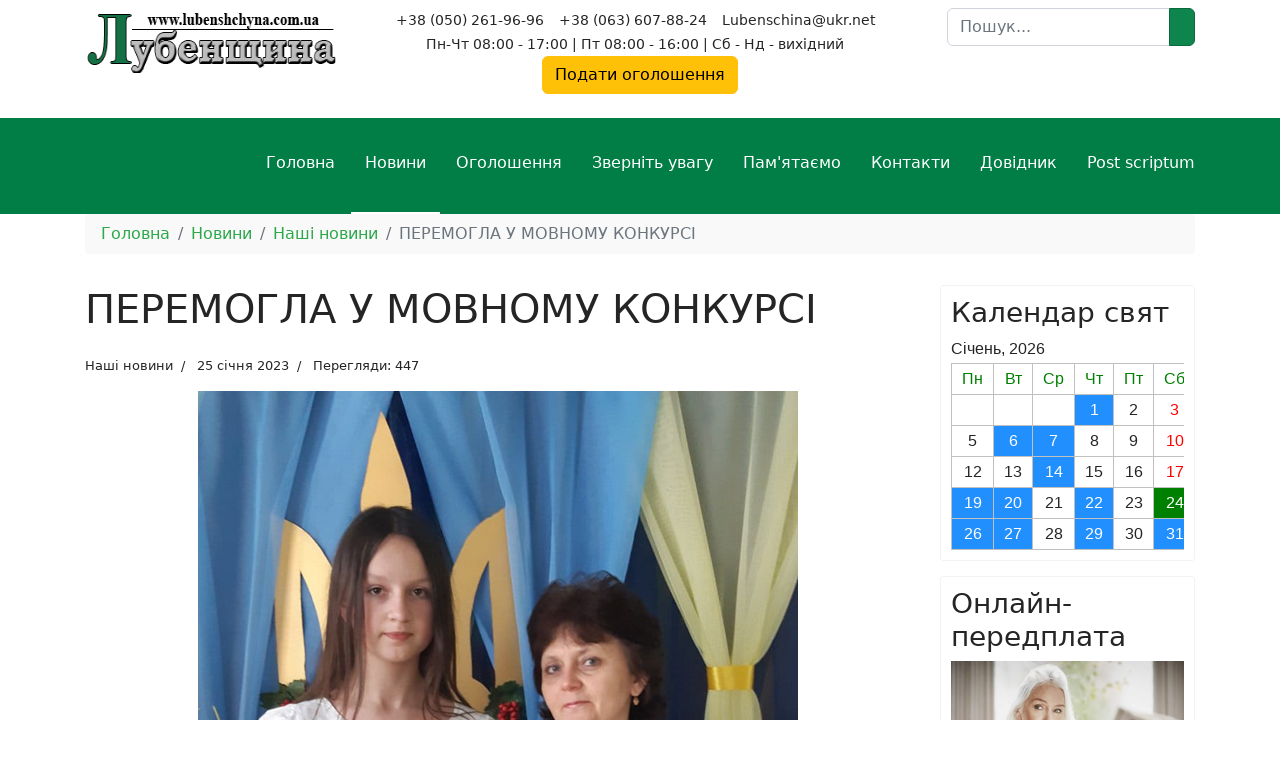

--- FILE ---
content_type: text/html; charset=utf-8
request_url: https://lubenshchyna.com.ua/novyny/nashi-novyny/5180-peremogla-u-movnomu-konkursy
body_size: 14135
content:

<!doctype html>
<html lang="uk-ua" dir="ltr">
	<head>
		
		<meta name="viewport" content="width=device-width, initial-scale=1, shrink-to-fit=no">
		<meta charset="utf-8">
	<meta name="robots" content="index, follow">
	<meta name="author" content="Газета Лубенщина">
	<meta name="description" content="Лубенська територіальна громада. Новини міст та району, оголошення, корисні поради. Все про події в Лубенській ОТГ та місті Лубни. Газета Лубенщина інформує!">
	<meta name="generator" content="Joomla! - Open Source Content Management">
	<title>ПЕРЕМОГЛА У МОВНОМУ КОНКУРСІ — Газета Лубенщина</title>
	<link href="/images/favicon.ico" rel="icon" type="image/vnd.microsoft.icon">
	<link href="https://lubenshchyna.com.ua/component/finder/search?format=opensearch&amp;Itemid=101" rel="search" title="OpenSearch Газета Лубенщина" type="application/opensearchdescription+xml">
<link href="/media/vendor/awesomplete/css/awesomplete.css?1.1.7" rel="stylesheet">
	<link href="/media/vendor/joomla-custom-elements/css/joomla-alert.min.css?0.4.1" rel="stylesheet">
	<link href="/templates/shaper_helixultimate/css/bootstrap.min.css" rel="stylesheet">
	<link href="/plugins/system/helixultimate/assets/css/chosen.css" rel="stylesheet">
	<link href="/plugins/system/helixultimate/assets/css/system-j4.min.css" rel="stylesheet">
	<link href="/media/system/css/joomla-fontawesome.min.css?2c99d2" rel="stylesheet">
	<link href="/templates/shaper_helixultimate/css/template.css" rel="stylesheet">
	<link href="/templates/shaper_helixultimate/css/presets/preset7.css" rel="stylesheet">
	<link href="/templates/shaper_helixultimate/css/custom.css" rel="stylesheet">
	<style>.mod-articlesnews.newsflash {
    display: grid;
    grid-template-columns: repeat(auto-fill, minmax(280px, 1fr));
    gap: 20px;
    margin: 30px 0;
}
.mod-articlesnews__item {
    background: #ffffff;
    border: 1px solid #e6e6e6;
    border-radius: 12px;
    padding: 15px;
    transition: all 0.25s ease;
    box-shadow: 0 4px 12px rgba(0,0,0,0.06);
    position: relative;
}
.newsflash-title {
    font-size: 18px;
    line-height: 1.3;
    margin: 0 0 10px;
}
.newsflash-title a {
    color: #1a1a1a;
    text-decoration: none;
    font-weight: 700;
}
.newsflash-title a:hover {
    color: #c62828; /* акцентний колір */
}
.newsflash-image {
    margin: 0 0 12px;
    overflow: hidden;
    border-radius: 10px;
}
.newsflash-image img {
    width: 100%;
    height: auto;
    display: block;
    transition: transform 0.3s ease;
}
.mod-articlesnews__item:hover .newsflash-image img {
    transform: scale(1.05);
}
.mod-articlesnews__item p {
    font-size: 14px;
    line-height: 1.5;
    color: #444;
    margin: 0 0 8px;
}</style>
	<style>.logo-image {height:100%;}.logo-image-phone {height:100%;}</style>
	<style>@media(max-width: 992px) {.logo-image {height: 36px;}.logo-image-phone {height: 36px;}}</style>
	<style>@media(max-width: 576px) {.logo-image {height: 36px;}.logo-image-phone {height: 36px;}}</style>
<script src="/media/vendor/jquery/js/jquery.min.js?3.7.1"></script>
	<script src="/media/vendor/jquery/js/jquery-noconflict.min.js?3.7.1"></script>
	<script src="/media/mod_menu/js/menu.min.js?2c99d2" type="module"></script>
	<script type="application/json" class="joomla-script-options new">{"data":{"breakpoints":{"tablet":991,"mobile":480},"header":{"stickyOffset":"100"}},"joomla.jtext":{"MOD_FINDER_SEARCH_VALUE":"Пошук...","COM_FINDER_SEARCH_FORM_LIST_LABEL":"Результати пошуку","JLIB_JS_AJAX_ERROR_OTHER":"Сталася помилка під час отримання даних JSON: HTTP код статусу %s.","JLIB_JS_AJAX_ERROR_PARSE":"Відбулася помилка синтаксичного аналізу даних у форматі JSON:<br><code style=\"color:inherit;white-space:pre-wrap;padding:0;margin:0;border:0;background:inherit;\">%s<\/code>","ERROR":"Помилка","MESSAGE":"Повідомлення","NOTICE":"Зауваження","WARNING":"Попередження","JCLOSE":"Закрити","JOK":"Гаразд","JOPEN":"Відчинено"},"finder-search":{"url":"\/component\/finder\/?task=suggestions.suggest&format=json&tmpl=component&Itemid=101"},"system.paths":{"root":"","rootFull":"https:\/\/lubenshchyna.com.ua\/","base":"","baseFull":"https:\/\/lubenshchyna.com.ua\/"},"csrf.token":"a1847493f0c5dbe50445801332076ab2","accessibility-options":{"labels":{"menuTitle":"Варіанти доступності","increaseText":"Збільшити розмір тексту","decreaseText":"Зменшити розмір тексту","increaseTextSpacing":"Збільшити інтервал тексту","decreaseTextSpacing":"Зменшити інтервал тексту","invertColors":"Інвертувати кольори","grayHues":"Сірі відтінки","underlineLinks":"Підкреслені посилання","bigCursor":"Великий курсор","readingGuide":"Посібник для вивчення","textToSpeech":"Текст для читання","speechToText":"Читання тексту","resetTitle":"Скинути","closeTitle":"Закрити"},"icon":{"position":{"left":{"size":"0","units":"px"}},"useEmojis":true},"hotkeys":{"enabled":true,"helpTitles":true},"textToSpeechLang":["uk-UA"],"speechToTextLang":["uk-UA"]}}</script>
	<script src="/media/system/js/core.min.js?a3d8f8"></script>
	<script src="/media/vendor/bootstrap/js/alert.min.js?5.3.8" type="module"></script>
	<script src="/media/vendor/bootstrap/js/button.min.js?5.3.8" type="module"></script>
	<script src="/media/vendor/bootstrap/js/carousel.min.js?5.3.8" type="module"></script>
	<script src="/media/vendor/bootstrap/js/collapse.min.js?5.3.8" type="module"></script>
	<script src="/media/vendor/bootstrap/js/dropdown.min.js?5.3.8" type="module"></script>
	<script src="/media/vendor/bootstrap/js/modal.min.js?5.3.8" type="module"></script>
	<script src="/media/vendor/bootstrap/js/offcanvas.min.js?5.3.8" type="module"></script>
	<script src="/media/vendor/bootstrap/js/popover.min.js?5.3.8" type="module"></script>
	<script src="/media/vendor/bootstrap/js/scrollspy.min.js?5.3.8" type="module"></script>
	<script src="/media/vendor/bootstrap/js/tab.min.js?5.3.8" type="module"></script>
	<script src="/media/vendor/bootstrap/js/toast.min.js?5.3.8" type="module"></script>
	<script src="/media/system/js/showon.min.js?e51227" type="module"></script>
	<script src="/media/vendor/awesomplete/js/awesomplete.min.js?1.1.7" defer></script>
	<script src="/media/com_finder/js/finder.min.js?755761" type="module"></script>
	<script src="/media/system/js/messages.min.js?9a4811" type="module"></script>
	<script src="/media/vendor/accessibility/js/accessibility.min.js?3.0.17" defer></script>
	<script src="/plugins/system/helixultimate/assets/js/chosen.jquery.js"></script>
	<script src="/templates/shaper_helixultimate/js/main.js"></script>
	<script type="application/ld+json">{"@context":"https://schema.org","@type":"BreadcrumbList","@id":"https://lubenshchyna.com.ua/#/schema/BreadcrumbList/17","itemListElement":[{"@type":"ListItem","position":1,"item":{"@id":"https://lubenshchyna.com.ua/","name":"Головна"}},{"@type":"ListItem","position":2,"item":{"@id":"https://lubenshchyna.com.ua/novyny","name":"Новини"}},{"@type":"ListItem","position":3,"item":{"@id":"https://lubenshchyna.com.ua/novyny/nashi-novyny","name":"Наші новини"}},{"@type":"ListItem","position":4,"item":{"name":"ПЕРЕМОГЛА У МОВНОМУ КОНКУРСІ"}}]}</script>
	<script type="application/ld+json">{"@context":"https://schema.org","@graph":[{"@type":"Organization","@id":"https://lubenshchyna.com.ua/#/schema/Organization/base","name":"Газета Лубенщина","url":"https://lubenshchyna.com.ua/"},{"@type":"WebSite","@id":"https://lubenshchyna.com.ua/#/schema/WebSite/base","url":"https://lubenshchyna.com.ua/","name":"Газета Лубенщина","publisher":{"@id":"https://lubenshchyna.com.ua/#/schema/Organization/base"},"potentialAction":{"@type":"SearchAction","target":"https://lubenshchyna.com.ua/component/finder/search?q={search_term_string}&amp;Itemid=101","query-input":"required name=search_term_string"}},{"@type":"WebPage","@id":"https://lubenshchyna.com.ua/#/schema/WebPage/base","url":"https://lubenshchyna.com.ua/novyny/nashi-novyny/5180-peremogla-u-movnomu-konkursy","name":"ПЕРЕМОГЛА У МОВНОМУ КОНКУРСІ — Газета Лубенщина","description":"Лубенська територіальна громада. Новини міст та району, оголошення, корисні поради. Все про події в Лубенській ОТГ та місті Лубни. Газета Лубенщина інформує!","isPartOf":{"@id":"https://lubenshchyna.com.ua/#/schema/WebSite/base"},"about":{"@id":"https://lubenshchyna.com.ua/#/schema/Organization/base"},"inLanguage":"uk-UA"},{"@type":"Article","@id":"https://lubenshchyna.com.ua/#/schema/com_content/article/5180","name":"ПЕРЕМОГЛА У МОВНОМУ КОНКУРСІ","headline":"ПЕРЕМОГЛА У МОВНОМУ КОНКУРСІ","inLanguage":"uk-UA","thumbnailUrl":"images/2023/01/lyahova_250120213.jpg","image":"images/2023/01/lyahova_250120213.jpg","articleSection":"Наші новини","dateCreated":"2023-01-25T06:51:13+00:00","interactionStatistic":{"@type":"InteractionCounter","userInteractionCount":447},"isPartOf":{"@id":"https://lubenshchyna.com.ua/#/schema/WebPage/base"}}]}</script>
	<script type="module">window.addEventListener("load", function() {new Accessibility(Joomla.getOptions("accessibility-options") || {});});</script>
	<script>template="shaper_helixultimate";</script>
	<meta property="og:type" content="article" />
	<meta property="og:url" content="https://lubenshchyna.com.ua/novyny/nashi-novyny/5180-peremogla-u-movnomu-konkursy" />
	<meta property="og:title" content="ПЕРЕМОГЛА У МОВНОМУ КОНКУРСІ" />
	<meta property="og:description" content="Учениця 7-В класу Лубенської спеціалізованої школи І-ІІІ ступенів № 6 Марія Ляхова (учитель Носенко Л.В) посіла 1 місце на ІІІ Всеукраїнському..." />
	<meta property="og:image" content="https://lubenshchyna.com.ua/images/2023/01/lyahova_250120213.jpg" />
	<meta property="og:site_name" content="Газета Лубенщина" />
	<meta name="twitter:description" content="Учениця 7-В класу Лубенської спеціалізованої школи І-ІІІ ступенів № 6 Марія Ляхова (учитель Носенко Л.В) посіла 1 місце на ІІІ Всеукраїнському..." />
	<meta name="twitter:image:src" content="https://lubenshchyna.com.ua/images/2023/01/lyahova_250120213.jpg" />
	<meta name="twitter:card" content="summary_large_image" />
<script data-ad-client="ca-pub-2020276951052674" async src="https://pagead2.googlesyndication.com/pagead/js/adsbygoogle.js"></script>

<!-- Google tag (gtag.js) -->
<script async src="https://www.googletagmanager.com/gtag/js?id=G-2E4K8GJW36"></script>
<script>
  window.dataLayer = window.dataLayer || [];
  function gtag(){dataLayer.push(arguments);}
  gtag('js', new Date());

  gtag('config', 'G-2E4K8GJW36');
</script>
			</head>
	<body class="site helix-ultimate hu com_content com-content view-article layout-blog task-none itemid-135 uk-ua ltr sticky-header layout-fluid offcanvas-init offcanvs-position-right">

		
		
		<div class="body-wrapper">
			<div class="body-innerwrapper">
								<main id="sp-main">
					
<section id="sp-section-1" >

						<div class="container">
				<div class="container-inner">
			
	
<div class="row">
	<div id="sp-logo" class="col-lg-3 "><div class="sp-column "><div class="logo"><a href="/">
				<img class='logo-image '
					srcset='https://lubenshchyna.com.ua/images/logo.png 1x'
					src='https://lubenshchyna.com.ua/images/logo.png'
					height='100'
					alt='Лубенщина'
				/>
				</a></div></div></div><div id="sp-top1" class="col-lg-6 "><div class="sp-column text-center"><div class="sp-module "><div class="sp-module-content">
<div id="mod-custom105" class="mod-custom custom">
    <ul class="sp-contact-info">
	<li class="sp-contact-phone">
		<span class="fas fa-phone" aria-hidden="true"></span>
		<a href="tel:+380502619696">+38 (050) 261-96-96</a>
	</li>
	<li class="sp-contact-mobile">
		<span class="fas fa-mobile-alt" aria-hidden="true"></span>
		<a href="tel:+380636078824">+38 (063) 607-88-24</a></li>
	<li class="sp-contact-email">
		<span class="far fa-envelope" aria-hidden="true"></span>
		<a href="mailto:Lubenschina@ukr.net">Lubenschina@ukr.net</a></li>
	<li class="sp-contact-time">
		<span class="far fa-clock" aria-hidden="true"></span> Пн-Чт 08:00 - 17:00 | Пт 08:00 - 16:00 | Сб - Нд - вихідний
	</li>
</ul>
<p class="text-center"><a href="tel:+380502619696" class="btn btn-warning">Подати оголошення</a></p></div>
</div></div></div></div><div id="sp-search" class="col-lg-3 "><div class="sp-column "><div class="sp-module "><div class="sp-module-content">
<search>
    <form class="mod-finder js-finder-searchform form-search" action="/component/finder/search?Itemid=101" method="get" aria-label="search">
        <label for="mod-finder-searchword146" class="visually-hidden finder">Пошук</label><div class="mod-finder__search input-group"><input type="text" name="q" id="mod-finder-searchword146" class="js-finder-search-query form-control" value="" placeholder="Пошук..."><button class="btn btn-primary" type="submit"><span class="icon-search icon-white" aria-hidden="true"></span></button></div>
                        <input type="hidden" name="Itemid" value="101">    </form>
</search>
</div></div></div></div></div>
							</div>
			</div>
			
	</section>

<section id="sp-section-2" >

						<div class="container">
				<div class="container-inner">
			
	
<div class="row">
	<div id="sp-menu" class="col-lg-12 "><div class="sp-column "><nav class="sp-megamenu-wrapper d-flex" role="navigation" aria-label="navigation"><ul class="sp-megamenu-parent menu-animation-fade d-none d-lg-block"><li class="sp-menu-item"><a   href="/"  >Головна</a></li><li class="sp-menu-item sp-has-child active"><a   href="/novyny"  >Новини</a><div class="sp-dropdown sp-dropdown-main sp-menu-right" style="width: 240px;"><div class="sp-dropdown-inner"><ul class="sp-dropdown-items"><li class="sp-menu-item current-item active"><a aria-current="page"  href="/novyny/nashi-novyny"  >Наші новини</a></li><li class="sp-menu-item"><a   href="/novyny/ukraina-i-svit"  >Україна і Світ</a></li><li class="sp-menu-item"><a   href="/novyny/porady-hospodyniam"  >Поради господині та господарю</a></li></ul></div></div></li><li class="sp-menu-item sp-has-child"><a   href="/oholoshennia"  >Оголошення</a><div class="sp-dropdown sp-dropdown-main sp-menu-right" style="width: 240px;"><div class="sp-dropdown-inner"><ul class="sp-dropdown-items"><li class="sp-menu-item sp-has-child"><a   href="/oholoshennia/kupliu"  >Куплю</a><div class="sp-dropdown sp-dropdown-sub sp-menu-right" style="width: 240px;"><div class="sp-dropdown-inner"><ul class="sp-dropdown-items"><li class="sp-menu-item"><a   href="/oholoshennia/kupliu/kupliu-budynok"  >Куплю будинок</a></li><li class="sp-menu-item"><a   href="/oholoshennia/kupliu/kupliu-kvartyru"  >Куплю квартиру</a></li><li class="sp-menu-item"><a   href="/oholoshennia/kupliu/transport"  >Транспорт</a></li><li class="sp-menu-item"><a   href="/oholoshennia/kupliu/rizne"  >Різне</a></li></ul></div></div></li><li class="sp-menu-item sp-has-child"><a   href="/oholoshennia/prodam"  >Продам</a><div class="sp-dropdown sp-dropdown-sub sp-menu-right" style="width: 240px;"><div class="sp-dropdown-inner"><ul class="sp-dropdown-items"><li class="sp-menu-item"><a   href="/oholoshennia/prodam/prodam-budynok"  >Продам будинок</a></li><li class="sp-menu-item"><a   href="/oholoshennia/prodam/prodam-kvartyru"  >Продам квартиру</a></li><li class="sp-menu-item"><a   href="/oholoshennia/prodam/transport"  >Транспорт</a></li><li class="sp-menu-item"><a   href="/oholoshennia/prodam/dytiachi-tovary"  >Дитячі товари</a></li><li class="sp-menu-item"><a   href="/oholoshennia/prodam/tvaryny"  >Тварини</a></li><li class="sp-menu-item"><a   href="/oholoshennia/prodam/rizne"  >Різне</a></li></ul></div></div></li><li class="sp-menu-item"><a   href="/oholoshennia/obminiaiu"  >Обміняю</a></li><li class="sp-menu-item"><a   href="/oholoshennia/zdam-v-orendu"  >Здам в оренду</a></li><li class="sp-menu-item"><a   href="/oholoshennia/shukaiu-robotu"  >Шукаю роботу</a></li><li class="sp-menu-item"><a   href="/oholoshennia/proponuyu-robotu"  >Пропоную роботу</a></li><li class="sp-menu-item"><a   href="/oholoshennia/inshe"  >Інше</a></li></ul></div></div></li><li class="sp-menu-item"><a   href="/zvernit-uvahu"  >Зверніть увагу</a></li><li class="sp-menu-item"><a   href="/pamiataiemo"  >Пам'ятаємо</a></li><li class="sp-menu-item"><a   href="/kontakty"  >Контакти</a></li><li class="sp-menu-item sp-has-child"><a   href="/dovidnyk"  >Довідник</a><div class="sp-dropdown sp-dropdown-main sp-menu-right" style="width: 240px;"><div class="sp-dropdown-inner"><ul class="sp-dropdown-items"><li class="sp-menu-item"><a   href="/dovidnyk/avtotovary"  >Автотовари</a></li><li class="sp-menu-item"><a   href="/dovidnyk/biblioteky"  >Бібліотеки</a></li><li class="sp-menu-item"><a   href="/dovidnyk/biznes"  >Бізнес</a></li><li class="sp-menu-item"><a   href="/dovidnyk/blahodiini-fondy"  >Благодійні фонди</a></li><li class="sp-menu-item"><a   href="/dovidnyk/vokzaly"  >Вокзали</a></li><li class="sp-menu-item"><a   href="/dovidnyk/hoteli"  >Готелі</a></li><li class="sp-menu-item"><a   href="/dovidnyk/hromadski-orhanizatsii"  >Громадські організації</a></li><li class="sp-menu-item"><a   href="/dovidnyk/hurtky"  >Гуртки</a></li><li class="sp-menu-item"><a   href="/dovidnyk/dytiachi-sadky"  >Дитячі садки</a></li><li class="sp-menu-item"><a   href="/dovidnyk/dytiachi-tovary"  >Дитячі товари</a></li><li class="sp-menu-item"><a   href="/dovidnyk/elektromerezhi"  >Електромережі</a></li><li class="sp-menu-item"><a   href="/dovidnyk/komunalni-pidpryiemstva"  >Комунальні підприємства</a></li><li class="sp-menu-item"><a   href="/dovidnyk/kultura"  >Культура</a></li><li class="sp-menu-item"><a   href="/dovidnyk/manikiur-ta-salony-krasy"  >Манікюр та Салони краси</a></li><li class="sp-menu-item"><a   href="/dovidnyk/meblevi-mahazyny"  >Меблеві магазини</a></li><li class="sp-menu-item"><a   href="/dovidnyk/medytsyna"  >Медицина</a></li><li class="sp-menu-item"><a   href="/dovidnyk/nasinnievi-mahazyny"  >Насіннєві магазини</a></li><li class="sp-menu-item"><a   href="/dovidnyk/osvita"  >Освіта</a></li><li class="sp-menu-item"><a   href="/dovidnyk/restorany-kafe-bary"  >Ресторани, кафе, бари</a></li><li class="sp-menu-item"><a   href="/dovidnyk/pravookhoronni-orhany"  >Правоохоронні органи</a></li><li class="sp-menu-item"><a   href="/dovidnyk/sotsialni-posluhy"  >Соціальні послуги</a></li><li class="sp-menu-item"><a   href="/dovidnyk/sport"  >Спорт</a></li><li class="sp-menu-item"><a   href="/dovidnyk/turyzm"  >Туризм</a></li><li class="sp-menu-item"><a   href="/dovidnyk/shkoly"  >Школи</a></li><li class="sp-menu-item"><a   href="/dovidnyk/yustytsiia"  >Юстиція</a></li><li class="sp-menu-item"><a   href="/dovidnyk/finansy"  >Фінанси</a></li><li class="sp-menu-item"><a   href="/dovidnyk/tserkvy"  >Церкви</a></li><li class="sp-menu-item"><a   href="/dovidnyk/inshe"  >Інше</a></li></ul></div></div></li><li class="sp-menu-item"><a   href="/post-scriptum"  >Post scriptum</a></li></ul><a id="offcanvas-toggler" aria-label="Menu" class="offcanvas-toggler-right offcanvas-toggler-custom d-lg-none" href="#" aria-hidden="true" title="Menu"><div class="burger-icon"><span></span><span></span><span></span></div></a></nav></div></div></div>
							</div>
			</div>
			
	</section>

<section id="sp-section-3" >

						<div class="container">
				<div class="container-inner">
			
	
<div class="row">
	<div id="sp-breadcrumb" class="col-lg-12 "><div class="sp-column "><div class="sp-module "><div class="sp-module-content"><nav class="mod-breadcrumbs__wrapper" aria-label="Breadcrumbs">
    <ol class="mod-breadcrumbs breadcrumb px-3 py-2">
                    <li class="mod-breadcrumbs__divider float-start">
                <span class="divider icon-location icon-fw" aria-hidden="true"></span>
            </li>
        
        <li class="mod-breadcrumbs__item breadcrumb-item"><a href="/" class="pathway"><span>Головна</span></a></li><li class="mod-breadcrumbs__item breadcrumb-item"><a href="/novyny" class="pathway"><span>Новини</span></a></li><li class="mod-breadcrumbs__item breadcrumb-item"><a href="/novyny/nashi-novyny" class="pathway"><span>Наші новини</span></a></li><li class="mod-breadcrumbs__item breadcrumb-item active"><span>ПЕРЕМОГЛА У МОВНОМУ КОНКУРСІ</span></li>    </ol>
    </nav>
</div></div></div></div></div>
							</div>
			</div>
			
	</section>

<section id="sp-main-body" >

										<div class="container">
					<div class="container-inner">
						
	
<div class="row">
	
<div id="sp-component" class="col-lg-9 ">
	<div class="sp-column ">
		<div id="system-message-container" aria-live="polite"></div>


		
		<div class="com-content-article item-page">
    <meta itemprop="inLanguage" content="uk-UA">
    
    
        <div class="page-header">
        <h1>
            ПЕРЕМОГЛА У МОВНОМУ КОНКУРСІ        </h1>
                            </div>
        
        
            <div class="article-info">

	
		
		
					<span class="category-name" title="Категорія: Наші новини">
			<a href="/novyny/nashi-novyny">Наші новини</a>
	</span>
		
		
					<span class="published" title="Опубліковано: 25 січня 2023">
	<time datetime="2023-01-25T06:51:13+00:00" itemprop="datePublished">
		25 січня 2023	</time>
</span>
		
		
	
			
		
					<span class="hits">
	<meta itemprop="interactionCount" content="UserPageVisits:447">
	Перегляди: 447</span>
				
			</div>
    
    
        
                            <figure class="article-full-image item-image float-center">
    <img src="/images/2023/01/lyahova_250120213.jpg" itemprop="image" alt="ПЕРЕМОГЛА У МОВНОМУ КОНКУРСІ">
    </figure>

                        <div class="com-content-article__body">
        <div dir="auto">Учениця 7-В класу Лубенської спеціалізованої школи І-ІІІ ступенів № 6 Марія Ляхова (учитель Носенко Л.В) посіла 1 місце на ІІІ Всеукраїнському відкритому марафоні з української мови,</div>
 
<div dir="auto">організаторами якого є Інститут модернізації змісту освіти та компанія освітніх технологій"HUMAN".</div>
<div dir="auto">Це наймасштабніший в Україні конкурс з рідної мови. Його мета - розвиток стійкої мотивації й свідомого прагнення до вивчення рідного слова,формування компетентностей комунікативно доцільно й виправдано користуватися засобами мови в різних життєвих ситуаціях та сферах спілкування.</div>
<div dir="auto">У цьому році участь у ньому взяло понад 34 тисячі учасників. Конкурс проходив у 4 етапи. Фінішу дісталися лише найвитриваліші й найбільш цілеспрямовані учасники. Марійка успішно пройшла всі 4 етапи,підтвердила свої знання з рідної мови й набрала максимальну кількість балів!!!</div>
<div>ШКОЛА №6</div>    </div>

        
                            	
<div class="alert alert-warning"><h2>Рекомендуємо переглянути</h2><ul><li><a href="/novyny/nashi-novyny/14147-z-dopoviddiu-pro-pravovyi-zakhyst-ditei-bizhentsiv">З доповіддю про правовий захист дітей біженців</a></li><li><a href="/novyny/nashi-novyny/14146-u-dtp-travmuvalysia-dvoie-liudei">У ДТП травмувалися двоє людей </a></li><li><a href="/novyny/nashi-novyny/14145-pratsiuie-zhuri-premii-imvmalyka">Працює журі премії ім.В.Малика</a></li><li><a href="/novyny/nashi-novyny/14144-pamyat-pro-podvyh-cherez-roky-i-vidstan">ПАМЯТЬ ПРО ПОДВИГ ЧЕРЕЗ РОКИ І ВІДСТАНЬ</a></li><li><a href="/novyny/nashi-novyny/14143-pid-chas-pozhezhi-zahynula-zhinka">Під час пожежі загинула жінка</a></li><li><a href="/novyny/nashi-novyny/14142-kontsert-raport-uchniv-vykladachiv-vokalno-khorovoho-viddilu-po-klasu-solnoho-spivu">Концерт-рапорт учнів викладачів вокально-хорового відділу по класу сольного співу </a></li><li><a href="/novyny/nashi-novyny/14141-kontsert-raport-uchniv-vykladacha-viddilu-narodnykh-instrumentiv-po-klasu-baiana-ta-akordeona">Концерт-рапорт учнів викладача відділу народних інструментів по класу баяна та акордеона </a></li><li><a href="/novyny/nashi-novyny/14140-pidbyto-pidsumky-xkhv-vseukrainskoho-konkursu-uchnivskoi-tvorchosti">Підбито підсумки XХV Всеукраїнського конкурсу учнівської творчості</a></li><li><a href="/novyny/nashi-novyny/14139-soborna-maty-ukraina-odna-na-vsikh-iak-oberih">Соборна мати Україна — одна на всіх, як оберіг</a></li><li><a href="/novyny/nashi-novyny/14138-blahodiinyi-fond-mkhp-hromadi-peredav-navchalnomu-zakladu-shkilni-mebli-ta-prystroi">Благодійний фонд «МХП-Громаді» передав навчальному закладу шкільні меблі та пристрої</a></li></ul></div>	
	
            </div>


					<div class="sp-module-content-bottom clearfix">
				<div class="sp-module "><h3 class="sp-module-title">Зверніть увагу!</h3><div class="sp-module-content"><div class="mod-articlesnews newsflash">
            <div class="mod-articlesnews__item" itemscope itemtype="https://schema.org/Article">
                    <h3 class="newsflash-title">
            <a href="/zvernit-uvahu/14076-lubenskyi-inkubator">
            Лубенський інкубатор         </a>
        </h3>

    <figure class="newsflash-image">
        <img src="/images/2026/01/photo-13012026-2.jpg" alt="" width="600" height="428" loading="lazy">            </figure>

    

    <p>Приймає замовлення.</p>
<p>Тел. 095-530-89-20</p>

        </div>
            <div class="mod-articlesnews__item" itemscope itemtype="https://schema.org/Article">
                    <h3 class="newsflash-title">
            <a href="/zvernit-uvahu/14072-lushpynnia-horikha-prodaiu">
            Лушпиння горіха. Продаю        </a>
        </h3>

    <figure class="newsflash-image">
        <img src="/images/2026/01/photo-13012026.jpg" alt="" width="600" height="314" loading="lazy">            </figure>

    

    <p>Телефонуй!</p>

        </div>
            <div class="mod-articlesnews__item" itemscope itemtype="https://schema.org/Article">
                    <h3 class="newsflash-title">
            <a href="/zvernit-uvahu/13728-peredplata-z-lubenshchynoiu-u-2026-rik-kalendar-v-podarunok">
            Передплата! З Лубенщиною у 2026 рік! Календар в подарунок!        </a>
        </h3>

    <figure class="newsflash-image">
        <img src="/images/2025/11/photo_2025-11-17_12-18-24.jpg" alt="" width="600" height="338" loading="lazy">            </figure>

    

    <p>Є речі, що приносять у дім тепло, затишок і відчуття рідного. Це наші близькі, наша оселя і наша газета - інформація рідного краю. Зроби собі цю маленьку приємність: передплати «Лубенщину» на 2026 рік і залишайся в колі найважливіших новин та людей.</p>
<p>Передплатна ціна на газету «Лубенщина» на 2026 рік:</p>


            
<div class="readmore">
			<a href="/zvernit-uvahu/13728-peredplata-z-lubenshchynoiu-u-2026-rik-kalendar-v-podarunok" itemprop="url" aria-label="Детальніше: Передплата! З Лубенщиною у 2026 рік! Календар в подарунок!">
			Читати далі...		</a>
	</div>
        </div>
            <div class="mod-articlesnews__item" itemscope itemtype="https://schema.org/Article">
                    <h3 class="newsflash-title">
            <a href="/zvernit-uvahu/13231-obelisk-pamiatnyky-z-hranitu">
            ОБЕЛІСК: пам'ятники з граніту!        </a>
        </h3>

    <figure class="newsflash-image">
        <img src="/images/2025/09/photo-230920251.jpg" alt="" width="600" height="338" loading="lazy">            </figure>

    

    <p>Відточена майстерність і найякісніший граніт!</p>
<p>Ми створюємо пам’ятники, які служитимуть десятиліттями. Кожен виріб виготовляємо з турботою та увагою до деталей, від проєкту до встановлення.</p>


            
<div class="readmore">
			<a href="/zvernit-uvahu/13231-obelisk-pamiatnyky-z-hranitu" itemprop="url" aria-label="Детальніше: ОБЕЛІСК: пам&#039;ятники з граніту!">
			Читати далі...		</a>
	</div>
        </div>
            <div class="mod-articlesnews__item" itemscope itemtype="https://schema.org/Article">
                    <h3 class="newsflash-title">
            <a href="/zvernit-uvahu/10766-kupliu-pai">
            Куплю пай!        </a>
        </h3>

    <figure class="newsflash-image">
        <img src="/images/2025/01/Green%20-28012025.png" alt="" width="1500" height="843" loading="lazy">            </figure>

    

    <p>По всіх питаннях звертайтеся в особисті повідомлення або телефонуйте.</p>
<p>&nbsp;Індивідуальний підхід до кожної земельної ділянки.</p>


            
<div class="readmore">
			<a href="/zvernit-uvahu/10766-kupliu-pai" itemprop="url" aria-label="Детальніше: Куплю пай!">
			Читати далі...		</a>
	</div>
        </div>
            <div class="mod-articlesnews__item" itemscope itemtype="https://schema.org/Article">
                    <h3 class="newsflash-title">
            <a href="/zvernit-uvahu/9380-kukurudza-posivna">
            Кукурудза посівна        </a>
        </h3>

    <figure class="newsflash-image">
        <img src="/images/2024/03/kukuruza-130324.jpg" alt="" width="600" height="375" loading="lazy">            </figure>

    

    <p style="text-align: center;"><span style="font-size: 14pt;"><strong>Ціна за посівну одиницю</strong></span></p>
<p style="text-align: center;"><span style="color: #008000; font-size: 14pt;"><strong>900 грн.</strong></span></p>
<p style="text-align: center;">&nbsp;<strong>Сорт "Хотин"</strong></p>
<p style="text-align: center;"><span style="color: #008000; font-size: 24pt;">Тел. 0506379552</span></p>

        </div>
            <div class="mod-articlesnews__item" itemscope itemtype="https://schema.org/Article">
                    <h3 class="newsflash-title">
            <a href="/zvernit-uvahu/2298-potr-bna-reklama-ogoloshennya-chi-priv-tannya-zvertajtes">
            Потрібна реклама, оголошення чи привітання? Звертайтесь!        </a>
        </h3>


    

    <div><img src="/images/2020/6/gazeta-03062020.jpg" alt="gazeta 03062020" width="204" height="63" style="margin-right: 10px; float: left;" />Приватні оголошення, оголошення рекламного характеру, привітання та інші матеріали надсилайте</div>


            
<div class="readmore">
			<a href="/zvernit-uvahu/2298-potr-bna-reklama-ogoloshennya-chi-priv-tannya-zvertajtes" itemprop="url" aria-label="Детальніше: Потрібна реклама, оголошення чи привітання? Звертайтесь!">
			Читати далі...		</a>
	</div>
        </div>
    </div>
</div></div>
			</div>
			</div>
</div>
<aside id="sp-right" class="col-lg-3 "><div class="sp-column "><div class="sp-module "><h3 class="right-mod-title">Календар свят</h3><div class="sp-module-content"><style>.calendars0 {overflow: hidden!important;font-family: 'Open Sans', 'Roboto', Arial!important;cursor: pointer;} 
.calendars1 table {border-collapse: collapse!important;} 
.calendars1 {float:left!important;margin-right:20px!important;min-height:210px!important;} 
.calendars2 {font-size: 16px!important;margin-bottom:2px!important;} 
.calendars1 table td {padding:3px 10px!important;border:1px solid #C0C0C0!important;text-align: center!important;} 
.calendars3 {text-decoration: none!important;background:green!important;color:#fff!important;} 
.calendars4 {color:red!important;} 
.calendars5 td {color:green!important;} 
.calendars6 {font-size: 20px!important;} 
.calendars7 {background:#228fff!important;color: #fff!important;} 
.calendars8 {position: absolute!important;display: block!important;border:2px solid #c0c0c0!important;    width: 320px!important;background:#fff!important;padding:10px!important;font-size: 15px!important;line-height:20px!important;text-align:left!important;z-index: 9999999!important;    display:none!important;margin-left:-11px!important;}    
.calendars7:hover .calendars8 {display:block!important;}   
.calendars9 {margin-bottom: 6px!important;padding-bottom:6px!important;border-bottom: 1px solid #c0c0c0!important;font-size:14px!important;line-height:20px!important;color: #000!important;}  
.calendars9 a {color:#228fff!important;}  
.calendars9 a:hover {color: #222!important;}  
.calendars8 .calendars9:last-child {margin-bottom: 0px!important;padding-bottom:0px!important;    border-bottom: 0px solid #c0c0c0!important;}</style>

<div class="calendars0">
<div class='calendars1'><div class='calendars2'>Січень, 2026</div><table><tr class='calendars5'><td>Пн</td><td>Вт</td><td>Ср</td><td>Чт</td><td>Пт</td><td>Сб</td><td>Нд</td></tr><tr><td>&nbsp;</td><td>&nbsp;</td><td>&nbsp;</td><td class='calendars7'>1<div class='calendars8'><div class='calendars9'>Новий рік</div></div></td><td>2</td><td class='calendars4'>3</td><td class='calendars4'>4</td></tr><tr><td>5</td><td class='calendars7'>6<div class='calendars8'><div class='calendars9'>Хрещення Господнє (Богоявління)</div><div class='calendars9'>Святвечір (старий стиль)</div></div></td><td class='calendars7'>7<div class='calendars8'><div class='calendars9'>Різдво Христове (старий стиль)</div></div></td><td>8</td><td>9</td><td class='calendars4'>10</td><td class='calendars4'>11</td></tr><tr><td>12</td><td>13</td><td class='calendars7'>14<div class='calendars8'><div class='calendars9'>Новий рік (старий стиль)</div></div></td><td>15</td><td>16</td><td class='calendars4'>17</td><td class='calendars4'>18</td></tr><tr><td class='calendars7'>19<div class='calendars8'><div class='calendars9'>Хрещення Господнє (Богоявління) [старий стиль]</div></div></td><td class='calendars7'>20<div class='calendars8'><div class='calendars9'>День Автономної Республіки Крим</div></div></td><td>21</td><td class='calendars7'>22<div class='calendars8'><div class='calendars9'>День Соборності тa Свободи України</div></div></td><td>23</td><td class='calendars3'>24</td><td class='calendars7'>25<div class='calendars8'><div class='calendars9'>День студента (Татьянін день)</div></div></td></tr><tr><td class='calendars7'>26<div class='calendars8'><div class='calendars9'>Всесвітній день митниці</div><div class='calendars9'>День працівника контрольно-ревізійної служби України</div></div></td><td class='calendars7'>27<div class='calendars8'><div class='calendars9'>Міжнародний день пам'яті жертв Холокоста</div></div></td><td>28</td><td class='calendars7'>29<div class='calendars8'><div class='calendars9'>День пам'яті героїв Крут</div><div class='calendars9'>День працівника пожежної охорони</div></div></td><td>30</td><td class='calendars7'>31<div class='calendars8'><div class='calendars9'>Міжнародний день ювеліра</div></div></td><td>&nbsp;</td></tr></table></div></div>



</div></div><div class="sp-module right-mod-bg"><h3 class="right-mod-title">Онлайн-передплата</h3><div class="sp-module-content">
<div id="mod-custom122" class="mod-custom custom">
    <p><a href="/novyny/nashi-novyny/3090-peredplatit-nashe-vidannya-onlajn" target="_blank"><img src="/images/bez-gazety-ne-mozhu.jpg" alt="Лубенщина онлайн-передплата" style="display: block; margin-left: auto; margin-right: auto;" /></a></p></div>
</div></div><div class="sp-module right-mod-bg"><h3 class="right-mod-title">Реклама</h3><div class="sp-module-content">
<div id="mod-custom98" class="mod-custom custom">
    <p align="center"><img class="pull-center" style="display: block; margin-left: auto; margin-right: auto;" title="Замовити рекламу" src="/images/contacts-02042021.jpg" alt="Замовити рекламу" width="1200" height="1200" /></p>
<p align="center"><img class="pull-center" style="display: block; margin-left: auto; margin-right: auto;" title="Як стати журналістом" src="/images/yak-staty-zhurnalistom.jpg" alt="Як стати журналістом" width="480" height="640" /></p>
<p align="center"><img src="/images/ogoloshennja/vitanna.jpg" alt="Привітання в газеті" /></p>
<p align="center"><img src="/images/shtender.jpg" alt="Видавництво Лубни" /></p></div>
</div></div><div class="sp-module right-mod-bg"><h3 class="right-mod-title">Погода</h3><div class="sp-module-content">
<div id="mod-custom91" class="mod-custom custom">
    <div id="SinoptikInformer" style="width:100%" class="SinoptikInformer type1c1"><div class="siHeader"><div class="siLh"><div class="siMh"><a onmousedown="siClickCount();" class="siLogo" href="https://ua.sinoptik.ua/" target="_blank" rel="nofollow" title="Погода"> </a>Погода <span id="siHeader"></span></div></div></div><div class="siBody"><a onmousedown="siClickCount();" href="https://ua.sinoptik.ua/погода-лубни" title="Погода у Лубнах" target="_blank"><div class="siCity"><div class="siCityName"><span>Лубни</span></div><div id="siCont0" class="siBodyContent"><div class="siLeft"><div class="siTerm"></div><div class="siT" id="siT0"></div><div id="weatherIco0"></div></div><div class="siInf"><p>вологість: <span id="vl0"></span></p><p>тиск: <span id="dav0"></span></p><p>вітер: <span id="wind0"></span></p></div></div></div></a><div class="siLinks">Погода на 10 днів від <a href="https://ua.sinoptik.ua/погода-лубни/10-днів" title="Погода на 10 днів" target="_blank" onmousedown="siClickCount();">sinoptik.ua</a></div></div><div class="siFooter"><div class="siLf"><div class="siMf"></div></div></div></div><script type="text/javascript" charset="UTF-8" src="//sinoptik.ua/informers_js.php?title=4&amp;wind=3&amp;cities=303014227&amp;lang=ua"></script></div>
</div></div><div class="sp-module right-mod-bg"><h3 class="right-mod-title">Курс валют</h3><div class="sp-module-content">
<div id="mod-custom92" class="mod-custom custom">
    <!--Kurs.com.ua main-ukraine 280x130 blue-->
<div id='kurs-com-ua-informer-main-ukraine-280x130-blue-container'><a href="//old.kurs.com.ua/ua/informer" id="kurs-com-ua-informer-main-ukraine-280x130-blue" title="Курс валют информер Украина" rel="nofollow" target="_blank">Информер курса валют</a></div>
<script type='text/javascript'>
(function() {var iframe = '<ifr'+'ame src="//old.kurs.com.ua/ua/informer/inf2?color=blue" width="280" height="130" frameborder="0" vspace="0" scrolling="no" hspace="0"></ifr'+'ame>';var container = document.getElementById('kurs-com-ua-informer-main-ukraine-280x130-blue');container.parentNode.innerHTML = iframe;})();
</script>
<noscript><img src='//old.kurs.com.ua/static/images/informer/kurs.png' width='52' height='26' alt='kurs.com.ua: курс валют в Украине!' title='Курс валют' border='0' /></noscript>
<!--//Kurs.com.ua main-ukraine 280x130 blue--></div>
</div></div></div></aside></div>
											</div>
				</div>
						
	</section>

<section id="sp-bottom" >

						<div class="container">
				<div class="container-inner">
			
	
<div class="row">
	<div id="sp-bottom1" class="col-sm-col-sm-6 col-lg-3 "><div class="sp-column "><div class="sp-module "><h3 class="sp-module-title">Контакти</h3><div class="sp-module-content">
<div id="mod-custom93" class="mod-custom custom">
    <ul class="fa-ul">
  <li><i class="fa-li fa fa-home"></i>Адреса редакції: 37500, м. Лубни, проспект Володимирський, 43 (вхід з двору), 2-й поверх.</li>
  <li><i class="fa-li fa fa-phone"></i>Телефон: +38(05361)61651</li>
  <li><i class="fa-li fa fa-mobile"></i>Телефон: +38(05361)74556</li>
  <li><i class="fa-li fa fa-envelope"></i>E-Mail: Lubenschina@ukr.net</li>
</ul>
</div>
</div></div></div></div><div id="sp-bottom2" class="col-sm-col-sm-6 col-lg-3 "><div class="sp-column "><div class="sp-module "><h3 class="sp-module-title">Телефони</h3><div class="sp-module-content">
<div id="mod-custom94" class="mod-custom custom">
    <ul class="fa-ul">
<li><i class="fa-li fa fa-phone"></i>Директор підприємства (редактор) (05361) 7-45-56</li>
<li><i class="fa-li fa fa-phone"></i>Головний бухгалтер (менеджер з реклами) (05361) 6-16-51</li>
</ul></div>
</div></div></div></div><div id="sp-bottom3" class="col-lg-3 "><div class="sp-column "><div class="sp-module "><h3 class="sp-module-title">Інформація</h3><div class="sp-module-content">
<div id="mod-custom95" class="mod-custom custom">
    <ul>
<li>- Директор підприємства (редактор): Олександр Міщенко</li>
<li>- Індекси 61247. 61501. 61502</li>
</ul></div>
</div></div></div></div><div id="sp-bottom4" class="col-lg-3 "><div class="sp-column "><div class="sp-module "><h3 class="sp-module-title">Угода</h3><div class="sp-module-content">
<div id="mod-custom96" class="mod-custom custom">
    <ul>
<li>- За точність викладених фактів відповідальність несе автор</li>
<li>- За зміст та достовірність інформації у рекламі відповідальність несе рекламодавець</li>
<li>- Редакція не завжди поділяє позицію авторів публікацій</li>
<li>- Редакція залишає за собою право скорочувати матеріали</li>
<li>- При використанні, або копіюванні матеріалів з сайту, посилання на сайт газети "Лубенщина" - обов'язкове!</li>
</ul></div>
</div></div></div></div></div>
							</div>
			</div>
			
	</section>

<footer id="sp-footer" >

						<div class="container">
				<div class="container-inner">
			
	
<div class="row">
	<div id="sp-footer1" class="col-lg-6 "><div class="sp-column "><span class="sp-copyright">© 2018-2026 Газета «Лубенщина». Всі права захищені</span></div></div><div id="sp-footer2" class="col-lg-6 "><div class="sp-column "><div class="sp-module "><div class="sp-module-content">
<div id="mod-custom99" class="mod-custom custom">
    <p><a href="/karta-saita" title="Карта сайту">Карта сайту</a> | <a href="/politica.html" title="Політика конфіденційності">Політика конфіденційності</a></p>
<ul class="social-icons">
	<li class="social-icon-facebook">
		<a title="Facebook" target="_blank" rel="nofollow noopener noreferrer" href="https://www.facebook.com/lubenshchyna" aria-label="Facebook">
			<span class="fab fa-facebook" aria-hidden="true"></span>
		</a>
	</li>
	<li class="social-icon-pinterest">
		<a title="Pinterest" target="_blank" rel="nofollow noopener noreferrer" href="https://www.pinterest.com/lubenshchyna/" aria-label="Pinterest">
			<span class="fab fa-pinterest" aria-hidden="true"></span>
		</a>
	</li>
	<li class="social-icon-youtube">
		<a title="Youtube" target="_blank" rel="nofollow noopener noreferrer" href="https://www.youtube.com/channel/UCgqvZ7i0kUh5_BWs_Ooxluw" aria-label="Youtube">
			<span class="fab fa-youtube" aria-hidden="true"></span>
		</a>
	</li>
	<li class="social-icon-instagram">
		<a title="Instagram" target="_blank" rel="nofollow noopener noreferrer" href="https://www.instagram.com/lubenshchyna/" aria-label="Instagram">
			<span class="fab fa-instagram" aria-hidden="true"></span>
		</a>
	</li>
	<li class="social-icon-tiktok">
		<a title="TikTok" target="_blank" rel="nofollow noopener noreferrer" href="https://www.tiktok.com/@lubenshchyna" aria-label="TikTok">
			<span class="fab fa-tiktok" aria-hidden="true"></span>
		</a>
	</li>
	<li class="social-icon-telegram">
		<a title="Telegram" target="_blank" rel="nofollow noopener noreferrer" href="https://t.me/lubenshchyna" aria-label="Telegram">
			<span class="fa fa-telegram" aria-hidden="true"></span>
		</a>
	</li>
	<li class="social-icon-custom">
		<a title="Facebook Group" target="_blank" rel="nofollow noopener noreferrer" href="https://www.facebook.com/groups/lubenshchyna/" aria-label="Facebook Group">
			<span class="fa fa-users" aria-hidden="true"></span>
		</a>
	</li>
</ul></div>
</div></div></div></div></div>
							</div>
			</div>
			
	</footer>
				</main>
			</div>
		</div>

		<!-- Off Canvas Menu -->
		<div class="offcanvas-overlay"></div>
		<!-- Rendering the offcanvas style -->
		<!-- If canvas style selected then render the style -->
		<!-- otherwise (for old templates) attach the offcanvas module position -->
					<div class="offcanvas-menu border-menu " tabindex="-1" inert>
	<div class="d-flex align-items-center justify-content-between p-3 pt-4">
				<a href="#" class="close-offcanvas" role="button" aria-label="Close Off-canvas">
			<div class="burger-icon" aria-hidden="true">
				<span></span>
				<span></span>
				<span></span>
			</div>
		</a>
	</div>
	<div class="offcanvas-inner">
		<div class="d-flex header-modules mb-3">
			
					</div>
		
					<div class="sp-module "><div class="sp-module-content"><ul class="mod-menu mod-list menu nav-pills">
<li class="item-101 default"><a href="/" >Головна</a></li><li class="item-116 active menu-deeper menu-parent"><a href="/novyny" >Новини<span class="menu-toggler"></span></a><ul class="mod-menu__sub list-unstyled small menu-child"><li class="item-135 current active"><a href="/novyny/nashi-novyny" aria-current="location">Наші новини</a></li><li class="item-136"><a href="/novyny/ukraina-i-svit" >Україна і Світ</a></li><li class="item-422"><a href="/novyny/porady-hospodyniam" >Поради господині та господарю</a></li></ul></li><li class="item-118 menu-deeper menu-parent"><a href="/oholoshennia" >Оголошення<span class="menu-toggler"></span></a><ul class="mod-menu__sub list-unstyled small menu-child"><li class="item-137 menu-deeper menu-parent"><a href="/oholoshennia/kupliu" >Куплю<span class="menu-toggler"></span></a><ul class="mod-menu__sub list-unstyled small menu-child"><li class="item-156"><a href="/oholoshennia/kupliu/kupliu-budynok" >Куплю будинок</a></li><li class="item-157"><a href="/oholoshennia/kupliu/kupliu-kvartyru" >Куплю квартиру</a></li><li class="item-158"><a href="/oholoshennia/kupliu/transport" >Транспорт</a></li><li class="item-159"><a href="/oholoshennia/kupliu/rizne" >Різне</a></li></ul></li><li class="item-138 menu-deeper menu-parent"><a href="/oholoshennia/prodam" >Продам<span class="menu-toggler"></span></a><ul class="mod-menu__sub list-unstyled small menu-child"><li class="item-150"><a href="/oholoshennia/prodam/prodam-budynok" >Продам будинок</a></li><li class="item-151"><a href="/oholoshennia/prodam/prodam-kvartyru" >Продам квартиру</a></li><li class="item-152"><a href="/oholoshennia/prodam/transport" >Транспорт</a></li><li class="item-153"><a href="/oholoshennia/prodam/dytiachi-tovary" >Дитячі товари</a></li><li class="item-154"><a href="/oholoshennia/prodam/tvaryny" >Тварини</a></li><li class="item-155"><a href="/oholoshennia/prodam/rizne" >Різне</a></li></ul></li><li class="item-139"><a href="/oholoshennia/obminiaiu" >Обміняю</a></li><li class="item-140"><a href="/oholoshennia/zdam-v-orendu" >Здам в оренду</a></li><li class="item-141"><a href="/oholoshennia/shukaiu-robotu" >Шукаю роботу</a></li><li class="item-142"><a href="/oholoshennia/proponuyu-robotu" >Пропоную роботу</a></li><li class="item-143"><a href="/oholoshennia/inshe" >Інше</a></li></ul></li><li class="item-672"><a href="/zvernit-uvahu" >Зверніть увагу</a></li><li class="item-115"><a href="/pamiataiemo" >Пам'ятаємо</a></li><li class="item-114"><a href="/kontakty" >Контакти</a></li><li class="item-165 menu-deeper menu-parent"><a href="/dovidnyk" >Довідник<span class="menu-toggler"></span></a><ul class="mod-menu__sub list-unstyled small menu-child"><li class="item-443"><a href="/dovidnyk/avtotovary" >Автотовари</a></li><li class="item-433"><a href="/dovidnyk/biblioteky" >Бібліотеки</a></li><li class="item-367"><a href="/dovidnyk/biznes" >Бізнес</a></li><li class="item-434"><a href="/dovidnyk/blahodiini-fondy" >Благодійні фонди</a></li><li class="item-368"><a href="/dovidnyk/vokzaly" >Вокзали</a></li><li class="item-389"><a href="/dovidnyk/hoteli" >Готелі</a></li><li class="item-435"><a href="/dovidnyk/hromadski-orhanizatsii" >Громадські організації</a></li><li class="item-436"><a href="/dovidnyk/hurtky" >Гуртки</a></li><li class="item-365"><a href="/dovidnyk/dytiachi-sadky" >Дитячі садки</a></li><li class="item-188"><a href="/dovidnyk/dytiachi-tovary" >Дитячі товари</a></li><li class="item-177"><a href="/dovidnyk/elektromerezhi" >Електромережі</a></li><li class="item-366"><a href="/dovidnyk/komunalni-pidpryiemstva" >Комунальні підприємства</a></li><li class="item-437"><a href="/dovidnyk/kultura" >Культура</a></li><li class="item-438"><a href="/dovidnyk/manikiur-ta-salony-krasy" >Манікюр та Салони краси</a></li><li class="item-189"><a href="/dovidnyk/meblevi-mahazyny" >Меблеві магазини</a></li><li class="item-175"><a href="/dovidnyk/medytsyna" >Медицина</a></li><li class="item-439"><a href="/dovidnyk/nasinnievi-mahazyny" >Насіннєві магазини</a></li><li class="item-172"><a href="/dovidnyk/osvita" >Освіта</a></li><li class="item-390"><a href="/dovidnyk/restorany-kafe-bary" >Ресторани, кафе, бари</a></li><li class="item-182"><a href="/dovidnyk/pravookhoronni-orhany" >Правоохоронні органи</a></li><li class="item-173"><a href="/dovidnyk/sotsialni-posluhy" >Соціальні послуги</a></li><li class="item-440"><a href="/dovidnyk/sport" >Спорт</a></li><li class="item-441"><a href="/dovidnyk/turyzm" >Туризм</a></li><li class="item-364"><a href="/dovidnyk/shkoly" >Школи</a></li><li class="item-174"><a href="/dovidnyk/yustytsiia" >Юстиція</a></li><li class="item-176"><a href="/dovidnyk/finansy" >Фінанси</a></li><li class="item-442"><a href="/dovidnyk/tserkvy" >Церкви</a></li><li class="item-323"><a href="/dovidnyk/inshe" >Інше</a></li></ul></li><li class="item-166"><a href="/post-scriptum" >Post scriptum</a></li></ul>
</div></div>		
		
		
				
					
		
		<!-- custom module position -->
		
	</div>
</div>				

		
		

		<!-- Go to top -->
					<a href="#" class="sp-scroll-up" aria-label="Scroll to top"><span class="fas fa-angle-up" aria-hidden="true"></span></a>
					</body>
</html>

--- FILE ---
content_type: text/html; charset=utf-8
request_url: https://www.google.com/recaptcha/api2/aframe
body_size: 265
content:
<!DOCTYPE HTML><html><head><meta http-equiv="content-type" content="text/html; charset=UTF-8"></head><body><script nonce="0-p8VMoZa3chRAyaoaQLaQ">/** Anti-fraud and anti-abuse applications only. See google.com/recaptcha */ try{var clients={'sodar':'https://pagead2.googlesyndication.com/pagead/sodar?'};window.addEventListener("message",function(a){try{if(a.source===window.parent){var b=JSON.parse(a.data);var c=clients[b['id']];if(c){var d=document.createElement('img');d.src=c+b['params']+'&rc='+(localStorage.getItem("rc::a")?sessionStorage.getItem("rc::b"):"");window.document.body.appendChild(d);sessionStorage.setItem("rc::e",parseInt(sessionStorage.getItem("rc::e")||0)+1);localStorage.setItem("rc::h",'1769270077668');}}}catch(b){}});window.parent.postMessage("_grecaptcha_ready", "*");}catch(b){}</script></body></html>